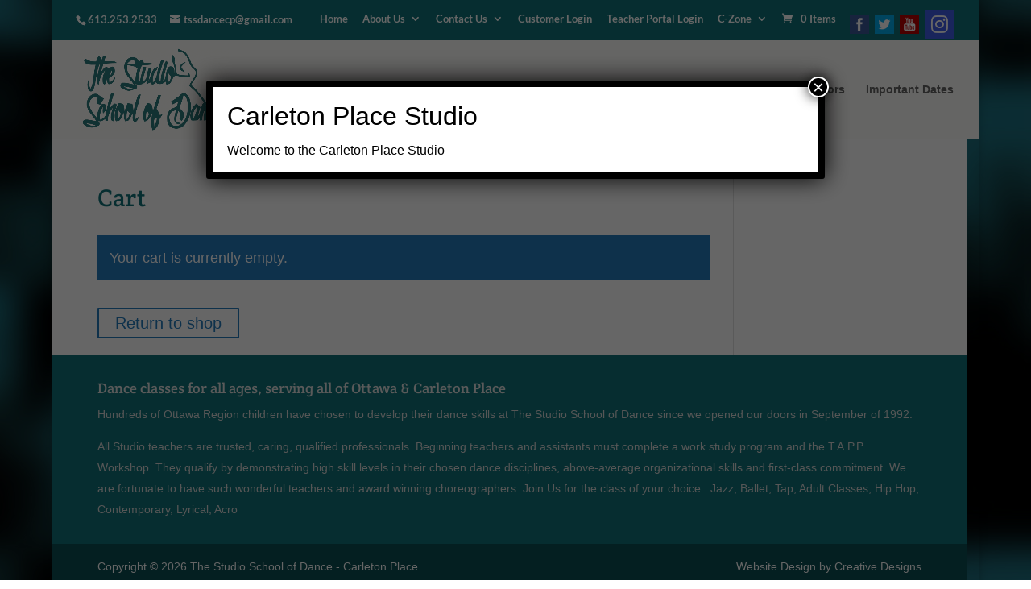

--- FILE ---
content_type: text/css
request_url: https://thestudioschoolofdance.com/wp-content/themes/divi-child/style.css?ver=4.27.4
body_size: 4781
content:
/*
Theme Name:     Divi Child
Description:    Child theme of Divi professional version
Author:         digitalgrowth
Template:       Divi
*/

#gform_14 .gform_card_icon_container,
#field_14_7 label.gfield_label_before_complex
{
	display:none;
}
.ginput_container_creditcard input, .ginput_container_creditcard select {
	margin-bottom:15px;
}

.fancyimg {
    background-color: #ffffff;
    border: 4px solid #ffffff;
    border-radius: 0;
    box-shadow: 0 0 3px rgba(0, 0, 0, 0.5);
    display: block;
    overflow: hidden;
}
.more{background:#333;color:#fff;display:inline-block;padding:8px 25px;border-radius:6px;}
#sig, #sig a { 
	float:right; 
	color:#fff;
}
#footer-widgets {
    padding: 3% 0 0;
}

.nav li ul {
	width:290px;
}
#top-menu li li a, .fullwidth-menu li li a {
	width: 250px;
}
#top-social-links {
	float:right;
	margin-left:15px;
}
#et-info, #et-secondary-nav {
	margin-top:7px;
}

.gform_body ul, .gform_body ul li {
    list-style-type: none!important;
}
.gform_body ul li {
	margin-bottom: 12px!important;
}
.gform_body ul li:last-child {
	margin-bottom: 0px!important;
}
#form-wysija-2 input, 
.gform_body input, 
.gform_body select, 
.gform_body textarea {
	width:100%;
	padding: 6px;
	color: #5f5f5f!important;
	border: 1px solid #d9d9d9;
	outline: none;
	display: inline-block;
	border-radius: 3px;
	-webkit-border-radius: 3px;
	-moz-border-radius: 3px;
	-webkit-transition: .3s ease-in-out;
	-moz-transition: .3s ease-in-out;
}
input[type="submit"] {
	cursor:pointer;
}
#sidebar-form .gform_heading {
	margin-left:15px;
}
#sidebar-form input[type="submit"].gform_button {
	margin-left:18px;
}
input[type="submit"].gform_button, .btn {
	-webkit-border-radius: 4;
	-moz-border-radius: 4;
	border-radius: 4px;
	color: #ffffff;
	font-size: 16px;	
	background: #3498db;
	padding: 8px 16px;
	text-decoration: none;
	border:none;
	outline:none;
}
input[type="submit"].gform_button, .btn:hover {
	background: #3cb0fd;
	text-decoration: none;
}

table.openings a:link {
	color: #666;
	font-weight: bold;
	text-decoration:none;
}
table.openings a:visited {
	color: #999999;
	font-weight:bold;
	text-decoration:none;
}
table.openings a:active,
table.openings a:hover {
	color: #bd5a35;
	text-decoration:underline;
}
table.openings {
	font-family:Arial, Helvetica, sans-serif;
	color:#666;
	font-size:12px;
	text-shadow: 1px 1px 0px #fff;
	background:#eaebec;
	margin:5px;
	border:#ccc 1px solid;
	-moz-border-radius:3px;
	-webkit-border-radius:3px;
	border-radius:3px;

	-moz-box-shadow: 0 1px 2px #d1d1d1;
	-webkit-box-shadow: 0 1px 2px #d1d1d1;
	box-shadow: 0 1px 2px #d1d1d1;
}
table.openings th {
	padding:21px 25px 22px 25px;
	border-top:1px solid #fafafa;
	border-bottom:1px solid #e0e0e0;

	background: #ededed;
	background: -webkit-gradient(linear, left top, left bottom, from(#ededed), to(#ebebeb));
	background: -moz-linear-gradient(top,  #ededed,  #ebebeb);
}
table.openings th:first-child {
	text-align: left;
	padding-left:6px;
}
table.openings tr:first-child th:first-child {
	-moz-border-radius-topleft:3px;
	-webkit-border-top-left-radius:3px;
	border-top-left-radius:3px;
}
table.openings tr:first-child th:last-child {
	-moz-border-radius-topright:3px;
	-webkit-border-top-right-radius:3px;
	border-top-right-radius:3px;
}
table.openings tr {
	text-align: center;
	padding-left:6px;
}
table.openings td:first-child {
	text-align: left;
	padding-left:6px;
	border-left: 0;
}
table.openings td {
	padding:4px;
	border-top: 1px solid #ffffff;
	border-bottom:1px solid #e0e0e0;
	border-left: 1px solid #e0e0e0;
	
	background: #fafafa;
	background: -webkit-gradient(linear, left top, left bottom, from(#fbfbfb), to(#fafafa));
	background: -moz-linear-gradient(top,  #fbfbfb,  #fafafa);
}
table.openings tr.even td {
	background: #f6f6f6;
	background: -webkit-gradient(linear, left top, left bottom, from(#f8f8f8), to(#f6f6f6));
	background: -moz-linear-gradient(top,  #f8f8f8,  #f6f6f6);
}
table.openings tr:last-child td {
	border-bottom:0;
}
table.openings tr:last-child td:first-child {
	-moz-border-radius-bottomleft:3px;
	-webkit-border-bottom-left-radius:3px;
	border-bottom-left-radius:3px;
}
table.openings tr:last-child td:last-child {
	-moz-border-radius-bottomright:3px;
	-webkit-border-bottom-right-radius:3px;
	border-bottom-right-radius:3px;
}
table.openings tr:hover td {
	background: #f2f2f2;
	background: -webkit-gradient(linear, left top, left bottom, from(#f2f2f2), to(#f0f0f0));
	background: -moz-linear-gradient(top,  #f2f2f2,  #f0f0f0);	
}

#lightboxOverlay { z-index:999999; }
#lightbox { z-index:99999999; }

.fl { float:left; }
.mr10 { margin-right:10px; }
.mt10 { margin-top:10px; }
.shadowbox { padding:2px; border:1px solid #ccc; }

.displayNone {
	margin-left:-999999px;
		position:absolute;
	left:-1000px;
	top:-1000px;
}

--- FILE ---
content_type: application/javascript
request_url: https://thestudioschoolofdance.com/wp-content/plugins/final-tiles-gallery/scripts/jquery.finalTilesGallery.js?ver=3.1.30
body_size: 27371
content:
//credits James Padolsey http://james.padolsey.com/

function ftg_getURLParameter(name) {
  return decodeURIComponent((new RegExp('[?|&]' + name + '=' + '([^&;]+?)(&|#|;|$)').exec(location.search)||[,""])[1].replace(/\+/g, '%20'))||null
}

var qualifyURL = function (url) {
    var img = document.createElement('img');
    img.src = url; // set string url
    url = img.src; // get qualified url
    img.src = null; // no server request
    return url;
};

(function ($, window, document, undefined) {
	    
    $.fn.visible = function (partial) {

        if (!$(this).offset())
            return true;

        var $t = $(this),
            $w = $(window),
            viewTop = $w.scrollTop(),
            viewBottom = viewTop + $w.height(),
            _top = $t.offset().top,
            _bottom = _top + $t.height(),
            compareTop = partial === true ? _bottom : _top,
            compareBottom = partial === true ? _top : _bottom;

        return ((compareBottom <= viewBottom) && (compareTop >= viewTop));

    };

    var pluginName = "finalTilesGallery",
        defaults = {
            margin: 10,
            layout: 'final', // final | columns
            loadMethod: 'sequential', // sequential | lazy
            columns: [
	            [4000, 5],
	            [1024, 4],
	            [800, 3],
	            [480, 2],
	            [320, 1]
            ],
            minTileWidth: 200,
            ignoreImageAttributes: true,
            imageSizeFactor: [
                [4000, .9],
                [1024, .8],
                [800, .7],
                [600, .6],
                [480, .5],
                [320, .3]
            ],            
            gridSize: 10,
            allowEnlargement: true,
            autoLoadURL: null,
            autoLoadOffset: 50,
            onComplete: function () {},
            onUpdate: function () {},
            debug: false
        };

    // The actual plugin constructor
    function Plugin(element, options) {
        this.element = element;
        this.$element = $(element);
        this.settings = $.extend({}, defaults, options);
        //if(!this.settings.gridSize)
        //    this.settings.gridSize = 5;
        this._defaults = defaults;
        this._name = pluginName;
        this.tiles = [];
        this._loadedImages = 0;
        this.edges = [];
        this.currentWidth = 0;
        this.currentImageSizeFactor = 1;
        this.ajaxComplete = false;
        this.isLoading = false;
        this.$loadingBar = null;
        this.currentPage = 1;
        this.currentColumnsCount = 0;
        this.imagesData = {};
        this.init();
    }

    // Avoid Plugin.prototype conflicts
    $.extend(Plugin.prototype, {
	    print : function (text) {
		    if(this.settings.debug)
		    	console.log(text);
	    },
    	setCurrentImageSizeFactor : function () {
            this.currentImageSizeFactor = 1;
            var ww = $(window).width();
            for (var i = 0; i < this.settings.imageSizeFactor.length; i++) {
                if (this.settings.imageSizeFactor[i][0] >= ww)
                    this.currentImageSizeFactor = this.settings.imageSizeFactor[i][1];
            }
            if(!this.currentImageSizeFactor)
            	this.currentImageSizeFactor = 1;
            this.print("current image size factor: " + this.currentImageSizeFactor + " (" + ww + ")");
        },
        setCurrentColumnSize: function () {
	        
	        var ww = $(window).width();
            for (var i = 0; i < this.settings.columns.length; i++) {
                if (this.settings.columns[i][0] >= ww)
                    this.currentColumnsCount = this.settings.columns[i][1];
            }
	        
            this._columnSize = Math.floor((this.currentWidth - (this.settings.margin * (this.currentColumnsCount - 1))) / this.currentColumnsCount);
        
            this.print(this.currentWidth + " | " + this._columnSize + " | " + this.currentColumnsCount);
        },
        init: function () {

            var current_filter = ftg_getURLParameter('ftg-set');

            var instance = this;           

            if(current_filter != null)
            {
                instance.$element.find(".ftg-filters a").removeClass('selected');
                instance.$element.find(".ftg-filters a").each(function(){
                  
                    if($(this).data('filter') == current_filter)
                    {
                        $(this).addClass('selected');
                    }
                })
            }                     
          
            var hash = window.location.hash;

            this.$element.find(".ftg-items").css({
                position: 'relative',
                minWidth: instance.settings.minTileWidth
            });

            if(hash != "" && hash != "#ftg-set-ftgall")
            {               
                var hash_class = hash.replace('#','.');

                var filters = [];

                 instance.$element.find(".ftg-filters a").each(function(){
                    filters.push($(this).attr('href'));
                 })

                 if($.inArray(hash, filters) >= 0)
                 {
                   hash_class = hash_class.substring(1);       

                    instance.$element.find(".ftg-filters a").each(function(){

                       if($(this).attr('href') != hash){   

                         instance.$element.find('.item').each(function(){
                            var img = $(this).parent().parent();

                            if(img.hasClass(hash_class) == false)
                            {                                
                                img.addClass('ftg-hidden');
                            }                          
                         })


                         $(this).removeClass('selected');
                         };
                     });

                     $('a[href="' + hash + '"]').addClass('selected');
                }                
            }             

            this.tiles = this.$element.find('.tile').not('.ftg-hidden');
            this.tiles.css({
                transition: 'all .3s'
            });
            this.currentWidth = this.$element.width();
            this.print("this.currentWidth: " + this.currentWidth);
            
            this.$loadingBar = this.$element.find(".ftg-items .loading-bar i");
            
            if(instance.$element.filter(":visible").length == 0) {
	            instance.print('cannot initialize the gallery, container is hidden. Retrying in 500ms.');
	            setTimeout(function () {
		            instance.init();
	            }, 500);
	            return;
            }
            
            if(this.settings.layout != 'columns' && this.settings.layout != 'rows' && 
				this.settings.layout != 'final') {
					console.log("WARNING: unknown layout, falling back to 'final'.")
				}
				
            if(this.settings.layout == 'columns') {
                this.setCurrentColumnSize();
            }

            var _resizeTo = 0;
            this.setCurrentImageSizeFactor();
            $(window).resize(function () {
                _resizeTo = setTimeout(function () {
                    if (instance.currentWidth != instance.$element.width()) {
                        clearTimeout(_resizeTo);                        
                        instance.print("this.currentWidth", this.currentWidth);
                        instance.currentWidth = instance.$element.width();
                        instance.setCurrentColumnSize();
                        instance.setCurrentImageSizeFactor();
                        instance.refresh();
                    }
                }, 500);
            });
			
			instance.isLoading = true;
			if(instance.settings.autoLoadURL) {
				$(window).scroll(function () {					
					if(!instance.ajaxComplete && !instance.isLoading) {
	                    if ($(window).scrollTop() >= $(document).height() - $(window).height() - instance.settings.autoLoadOffset) {
	                        instance.isLoading = true;
	                        $.get(instance.settings.autoLoadURL, { page: ++instance.currentPage }, function (html) {
	                            if ($.trim(html).length == 0) {
	                                instance.ajaxComplete = true;
	                            } else {
		                            instance.$element.find(".ftg-items").append(html);
		                            instance.tiles = instance.$element.find('.tile')
	                                instance.loadImage();
	                            }
	                        });
	                	}
	                }
	            });	            
			}
			
			this.setupFilters();
            this.edges.push({ left: 0, top: 0, width: this.currentWidth, index: 0 });

            if(this.settings.layout == 'columns')
                this.edges[0].width = this._columnSize * this.currentColumnsCount + 
                    (this.settings.margin * (this.currentColumnsCount - 1));
        
			this.isImageLoading = false;
						
			/*! init lazyLoad */
			if(instance.settings.loadMethod == 'lazy') {				
				$(window).scroll(function(event) {  
					instance.loadImage();
				});				
			}
			this.loadImage();
        },
        setupFilters: function() {
	        var instance = this;
	        instance.$element.find(".ftg-filters a").click(function(e) {		        	
		        instance.$element.find(".ftg-filters a").removeClass("selected");
		        $(this).addClass("selected");
		        
		        var ft = $(this).attr("href").replace("#ftg-set-", "");
		        if(ft == "ftgall") {
			    	instance.$element.find(".tile").removeClass("ftg-hidden");
		        } else {
			        instance.$element
			        			.find(".tile")			        			
			        			.not(".ftg-set-" + ft)
			        			.addClass("ftg-hidden")
			        			.end()
			        			.filter(".ftg-set-" + ft)
			        			.removeClass("ftg-hidden");
			    }
		        instance.refresh();
	        });
        },
        printEdges: function () {
            this.$element.find(".edge").remove();
            for (i = 0; i < this.edges.length; i++) {
                var $e = $("<div class='edge' />");
                $e.append("top: " + this.edges[i].top + "<br>");
                $e.append("left: " + this.edges[i].left + "<br>");
                $e.append("width: " + this.edges[i].width + "<br>");                
                $e.css({
                    left: this.edges[i].left,
                    top: this.edges[i].top,
                    marginTop: -25,
                    marginLeft: 20
                });
                this.$element.append($e);
            }
        },
        printEdge: function (edge) {
            var $e = $("<div class='edge enlarged-"+edge.enlarged+"' />");
            $e.append("<b>"+ edge.index + " " + edge.ecase + "</b><br>");
            $e.append("t: " + Math.round(edge.top) + " l: " + edge.left + "<br>");
            $e.append("width: " + edge.width + "<br>");
            $e.append("idx: " + edge.tileIndex + "<br>");
            
            $e.css({
                left: edge.left,
                top: edge.top,
                marginTop: -25,
                marginLeft: 20
            });
            this.$element.append($e);
        },
        refresh: function () {
	        this.$element.find(".edge").remove();            
            this.edges = [
                { left: 0, top: 0, width: this.currentWidth }
            ];
            if(this.settings.layout == 'columns')
                this.edges[0].width = this._columnSize * this.currentColumnsCount + 
                    (this.settings.margin * (this.currentColumnsCount - 1));
            this.tiles.removeClass("ftg-loaded ftg-enlarged");
            this.tiles = this.$element.find('.tile').not('.ftg-hidden');
            this._loadedImages = 0;
            this.loadImage();
        },
        increaseLoadingProgress: function() {
	        this.print("loaded " + this._loadedImages + " / " + this.tiles.length);
            var perc = ( this._loadedImages + 1 ) / this.tiles.length * 100;
            this.$loadingBar.css({
                width: perc + "%",
                opacity: (100 - perc) / 100
            });
            if (perc >= 100)
                this.$loadingBar.parent().fadeOut();
        },
        loadImage: function () {
            var instance = this;
            
            if(instance.isImageLoading || this.tiles.not(".ftg-loaded").length == 0) {
	            return;
            }
            
            instance.isImageLoading = true;
            var $tile = this.tiles.not(".ftg-loaded").first();
            
            if(instance._loadedImages > 0) {
	            var $last = this.tiles.filter(".ftg-loaded").last();
	            
	            if(instance.settings.loadMethod == 'lazy' && !$last.visible(true)) {
		            instance.isImageLoading = false;
		            return;
	            }
            }

            if($tile.find("iframe").length)
                $tile.find("iframe:first").addClass("item");

            var $item = $tile.find('.item');
            
            function next() {
                instance.add(instance._loadedImages);
				instance.isImageLoading = false;
                if (++instance._loadedImages < instance.tiles.length) {
	                instance.loadImage();
                } else {
					var height = instance.lowerEdgeTop();
					instance.print("lower edge top: " + height);
					instance.$element.find(".ftg-items").height(height);
					instance.isLoading = false;
                    instance.settings.onComplete();
                }
            }

            switch ($item.get(0).tagName.toLowerCase()) {
                case "img":
                    var img = new Image();
                    img.onload = function () {
                        var iFactor = instance.currentImageSizeFactor;
                        if ($tile.data("ftg-ignore-size-factor"))
                            iFactor = 1;
						
                        var size = {};
                        var addImage = true;
                        if(instance.settings.layout == "final") {
                            size.width = img.width * iFactor;
                            size.height = img.height * iFactor;
                        }
                        if(instance.settings.layout == "columns") {
                            size.width = instance._columnSize;
                            size.height = (size.width * img.height) / img.width;
                        }
                        
                        $item.attr("src", this.src);
                        instance.imagesData["tile" + instance._loadedImages] = {
							width: size.width,
							height: size.height,
							owidth: img.width,
							oheight: img.height,
							src: img.src
						};
                        instance.increaseLoadingProgress();
                        next();
                    }
                    img.onerror = function() {
	                    instance.print("error loading image: " + img.src);
	                    instance.increaseLoadingProgress();
	                    next();
                    }
                    img.src = $item.data("ftg-src");
                    $item.removeAttr("width");
                    $item.removeAttr("height");
                    $tile.data("ftg-type", "image");
                    break; 
                case "iframe":
                	var w = $item.attr("width") ? parseInt($item.attr("width")) : $item.data('width');
                	var h = $item.attr("height") ? parseInt($item.attr("height")) : $item.data('height');
                	
                    instance.imagesData["tile" + instance._loadedImages] = {
	                	width: w,
						height: h,
						owidth: w,
						oheight: h
	                };
                    $tile.data("ftg-type", "iframe");
                    instance.increaseLoadingProgress();
                    next();
                    break;
                default:
                    instance.imagesData["tile" + instance._loadedImages] = {
	                	width: parseInt($item.data("width")),
						height: parseInt($item.data("height")),
						owidth: parseInt($item.data("width")),
						oheight: parseInt($item.data("height"))
	                };
                    $tile.data("ftg-type", "generic");
                    instance.increaseLoadingProgress();
                    next();
                    break;
            }
        },
        higherEdge: function () {
            var left = 0;
            var _top = 100000;
            var _left = 0;
            var found = 0;

            for (var i = 0; i < this.edges.length; i++) {
                if (this.edges[i].top < _top) {
                    found = i;
                    _top = this.edges[i].top;
                }
            }

            return this.edges[found];
        },
        lowerEdgeTop: function () {
	        var min = 0;
            for (var i = 0; i < this.edges.length; i++) {
                if (this.edges[i].top > min) {
                    min = this.edges[i].top;
                }
            }

            return min;
        },
        alignEdge: function (edge, index) {
            //look left
            for (var i = 0; i < this.edges.length; i++) {
                if (this.edges[i].left + this.edges[i].width + this.settings.margin == edge.left) {
                    this.print("found edge on left", i);
                    //adjust edge
                    if (edge.top == this.edges[i].top) {
                        this.print("edges can be aligned [1]");
                        return { side: 'left', edge: this.edges[i] };
                    }
                }
            }
            //TODO look right
            for (var i = 0; i < this.edges.length; i++) {
                if (this.edges[i].left - this.settings.margin == edge.left + edge.width) {
                    this.print("found edge on right", i);
                    //adjust edge
                    if (edge.top == this.edges[i].top) {
                        this.print("edges can be aligned [2]");
                        return { side: 'right', edge: this.edges[i] };
                    }
                }
            }

            return null;
        },
        removeEdge: function (edge) {
            var tmp = [];
            for (var i = 0; i < this.edges.length; i++) {
                if (this.edges[i] != edge)
                    tmp.push(this.edges[i]);
            }
            this.edges = tmp;
        },
        add: function (tileIndex) {
            var instance = this;
            var $t = this.tiles.eq(tileIndex);

            var $item = $t.find('.item');
            var key = "tile" + tileIndex;
            var w = this.imagesData[key].width;
            var h = this.imagesData[key].height;

            var hEdge = this.higherEdge();
            this.print(hEdge);
            hEdge.tileIndex = tileIndex;

            this.print(tileIndex + " [" + $t.data("ftg-type") + "] (" + w + "x" + h + ")");

            if (hEdge.top > 0) {
                hEdge.top += this.settings.margin;
            }

            $t.css({
                left: hEdge.left,
                top: hEdge.top,
                position: 'absolute'
            });

			hEdge.enlarged = false;
			
			//is the tile wider than the current edge?
            if (hEdge.width < w + this.settings.margin) {
	            hEdge.ecase = 'Te';
                this.print('Te', hEdge.width);
                //edge smaller than the image
                var w2 = hEdge.width;
                var h2 = (h / w) * w2;

                if (w2 + hEdge.left - this.settings.margin == this.currentWidth) {
                    this.print("END");
                    w2 -= this.settings.margin;
                    h2 = (h / w) * w2;
                }

                w = w2;
                h = h2;
            } else if (hEdge.width > w) {
                this.print('tE');                
                //break the edge
                //is the new edge wider than minTileWidth?
                if (this.settings.layout == 'columns' || hEdge.width - w >= this.settings.minTileWidth) {
	                hEdge.ecase = 'tE';
                    this.print('tE1', hEdge.width, hEdge.left, this.currentWidth);

                    var newEdge = {
                        left: hEdge.left + w + this.settings.margin,
                        top: hEdge.top - (hEdge.top > 0 ? this.settings.margin : 0),
                        width: hEdge.width - w - this.settings.margin,
                        marginLeft: true,
                        ecase: 'NEW',
                        index: hEdge.index + 1
                    }
                    
                    //console.log("newEdge", newEdge);
                    this.edges.push(newEdge);
                    //this.printEdge(newEdge);
                } else {
	                hEdge.ecase = 'tE2';
                    this.print('tE2');
                    //not enough space for the next tile
                    //enlargement
                    this.print("enlargement", hEdge.width, hEdge.left, this.currentWidth);
                    var m = hEdge.left + hEdge.width == this.currentWidth ?  0 : this.settings.margin;
                    //var w2 = hEdge.width - m;
                    var w2 = hEdge.width;
                    var h2 = this.settings.allowEnlargement ? (h / w) * w2 : h;
                    
                    if (this.settings.allowEnlargement) {
                        $t.addClass("ftg-enlarged");
                        hEdge.enlarged = true;                                               
                    } else {
	                    $t.find(".item").css({
		                    width: w,
		                    height: h
	                    });
                    }
                    
                    w = w2;
                    h = h2;                    
                }
            }
            
            hEdge.top += h;
            var diff = 0;
            if(this.settings.gridSize)
            	diff = hEdge.top % this.settings.gridSize;
            hEdge.top -= diff;
            h -= diff;
            
            hEdge.left = hEdge.left;
            hEdge.width = w;
            //hEdge.index = tileIndex + 1;

			var printEdge = true;
			
            var aligned = this.alignEdge(hEdge, tileIndex);
            if (aligned) {
	            if(aligned.side == 'left') {
	                this.removeEdge(hEdge);
	                aligned.edge.width += w + this.settings.margin;
	                h = h - (hEdge.top - aligned.edge.top);
					hEdge.top -= h;
	                printEdge = false;
				} else {
	                this.removeEdge(aligned.edge);
	                hEdge.width += this.settings.margin + aligned.edge.width;
	                printEdge = false;
	            }
	                                
                $t.height(h);
            }
                
            if (this.$element.find(".ftg-items").height() < hEdge.top)
                this.$element.find(".ftg-items").height(hEdge.top);

			if(this.settings.debug && printEdge) {
				this.printEdge(hEdge);				
			}

            if ($t.data("ftg-type") == "iframe") {
                $t.find("iframe").height(h);
            }

            this.print(w + "x" + h);
            this.print("----");

            $t.css({
                width: w,
                height: h
            });
            
            var ratio = w / $item.data("width");
            
			var hdiff = ($item.data("height") * ratio) - h;
			if(hdiff > 0) {
				$item.css({
					top: 0 - (hdiff / 2)
				});
			}
            $t.addClass("ftg-loaded");
        }
    });

    $.fn[pluginName] = function (options) {
        this.each(function () {
            if (!$.data(this, "plugin_" + pluginName)) {
                $.data(this, "plugin_" + pluginName, new Plugin(this, options));
            }
        });

        // chain jQuery functions
        return this;
    };
	
	$(function () {
		$(".ftg-social a").click(function(e) {

			e.preventDefault();
			var social = $(this).data("social");
			var $tile = $(this).parents(".tile").first();
			var image = $tile.data("big");
			if(! image) 
				image = $tile.find(".item").attr("src");
				
			var text = $.trim($tile.find(".caption").text());
			if(! text.length) 
				text = document.title;
				
			if(social == "facebook") {
				var url = "https://www.facebook.com/dialog/feed?app_id=1447224948871585&"+
                            "link="+encodeURIComponent(location.href)+"&" +
                            "display=popup&"+
                            "name="+encodeURIComponent(document.title)+"&"+
                            "caption=&"+
                            "description="+encodeURIComponent(text)+"&"+
                            "picture="+encodeURIComponent(qualifyURL(image))+"&"+
                            "ref=share&"+
                            "actions={%22name%22:%22View%20the%20gallery%22,%20%22link%22:%22"+encodeURIComponent(location.href)+"%22}&"+
                            "redirect_uri=http://final-tiles-gallery.com/facebook_redirect.html";
                
                var w = window.open(url, "ftgw", "location=1,status=1,scrollbars=1,width=600,height=400");
                w.moveTo((screen.width / 2) - (300), (screen.height / 2) - (200));
			}
			
			if(social == "twitter") {
				var w = window.open("https://twitter.com/intent/tweet?url=" + encodeURI(location.href.split('#')[0]) + "&text=" + encodeURI(text), "ftgw", "location=1,status=1,scrollbars=1,width=600,height=400");
                w.moveTo((screen.width / 2) - (300), (screen.height / 2) - (200));
			}
			
			if(social == "pinterest") {
				var url = "http://pinterest.com/pin/create/button/?url=" + encodeURIComponent(location.href) + "&description=" + encodeURI(text);

                url += ("&media=" + encodeURIComponent(qualifyURL(image)));

                var w = window.open(url, "ftgw", "location=1,status=1,scrollbars=1,width=600,height=400");
                w.moveTo((screen.width / 2) - (300), (screen.height / 2) - (200));
			}
			
			if(social == "google-plus") {
				var url = "https://plus.google.com/share?url=" + encodeURI(location.href);

                var w = window.open(url, "ftgw", "location=1,status=1,scrollbars=1,width=600,height=400");
                w.moveTo((screen.width / 2) - (300), (screen.height / 2) - (200));
			}
		});
	});
})(jQuery, window, document);